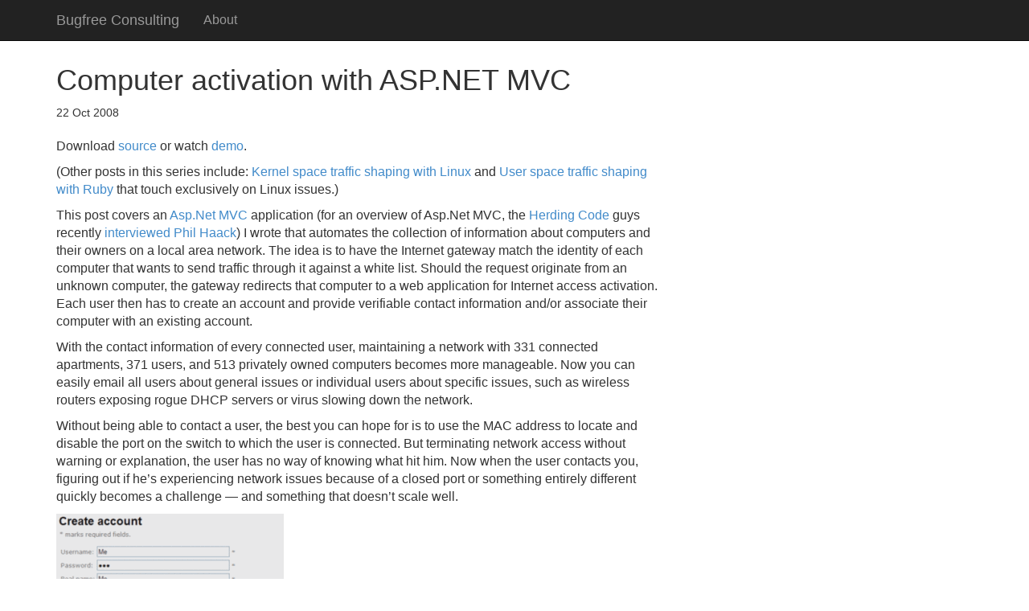

--- FILE ---
content_type: text/html; charset=utf-8
request_url: https://bugfree.dk/blog/2008/10/22/computer-activation-with-aspnet-mvc
body_size: 4150
content:
<!DOCTYPE html>
<html lang="en">

<head>
  <meta charset="utf-8">
  <meta http-equiv="X-UA-Compatible" content="IE=edge">
  <meta name="viewport" content="width=device-width, initial-scale=1.0">
  <meta name="description" content="">
  <meta name="author" content="Bugfree Consulting">
  <link rel="shortcut icon" href="../../docs-assets/ico/favicon.png">
  <title>Bugfree Consulting</title>
  <link href="/assets/css/bootstrap.min.css" rel="stylesheet">
  <link href="/assets/css/bugfree.css" rel="stylesheet">

  <!-- HTML5 shim and Respond.js IE8 support of HTML5 elements and media queries -->
  <!--[if lt IE 9]>
      <script src="https://oss.maxcdn.com/libs/html5shiv/3.7.0/html5shiv.js"></script>
      <script src="https://oss.maxcdn.com/libs/respond.js/1.3.0/respond.min.js"></script>
    <![endif]-->
</head>

<body>
  <nav class="navbar navbar-inverse navbar-fixed-top" role="navigation">
    <div class="container">
      <a class="navbar-brand" href="/">Bugfree Consulting</a>
      <button class="navbar-toggle" data-toggle="collapse" data-target=".navHeaderCollapse">
        <span class="icon-bar"></span>
        <span class="icon-bar"></span>
        <span class="icon-bar"></span>
      </button>
      <div class="collapse navbar-collapse navHeaderCollapse">
        <ul class="nav navbar-nav">
          <li><a href="/about">About</a></li>
        </ul>
      </div>
    </div>
  </nav>

  <div class="container">
  <div class="row">
    <div class="col-md-8">
      <h1>Computer activation with ASP.NET MVC</h1>
      <div class="date">
        <small>22 Oct 2008</small>
      </div>
      <div id="post">
  <p>
    Download <a href="/content/AspNetMvcComputerActivation-1.0.zip">source</a> or watch <a href="/content/FilosofparkenComputerActivation.wmv">demo</a>.
  </p>
  <p>
    (Other posts in this series include: <a href="/blog/2007/11/18/kernel-space-traffic-shaping-with-linux">Kernel space traffic shaping with Linux</a> and <a href="/blog/2008/04/12/user-space-traffic-shaping-with-ruby">User space traffic shaping with Ruby</a> that touch exclusively on Linux issues.)
  </p>
  <p>
    This post covers an <a href="http://www.asp.net/mvc/">Asp.Net MVC</a> application (for an overview of Asp.Net MVC, the <a href="http://herdingcode.com">Herding Code</a> guys recently <a href="http://herdingcode.com/?p=75">interviewed</a> <a href="http://haacked.com">Phil Haack</a>) I wrote that automates the collection of information about computers and their owners on a local area network. The idea is to have the Internet gateway match the identity of each computer that wants to send traffic through it against a white list. Should the request originate from an unknown computer, the gateway redirects that computer to a web application for Internet access activation. Each user then has to create an account and provide verifiable contact information and/or associate their computer with an existing account.
  </p>
  <p>With the contact information of every connected user, maintaining a network with 331 connected apartments, 371 users, and 513 privately owned computers becomes more manageable. Now you can easily email all users about general issues or individual users about specific issues, such as wireless routers exposing rogue DHCP servers or virus slowing down the network.</p>
  <p>Without being able to contact a user, the best you can hope for is to use the MAC address to locate and disable the port on the switch to which the user is connected. But terminating network access without warning or explanation, the user has no way of knowing what hit him. Now when the user contacts you, figuring out if he&#8217;s experiencing network issues because of a closed port or something entirely different quickly becomes a challenge &#8212; and something that doesn&#8217;t scale well.</p>
  <p>
    <img src="/content/CreateAccount.png" />
  </p>
  <p>
    That&#8217;s where the Asp.Net MVC application comes in. To get a feel for how the software accomplishes its task, you should watch the minute and a half <a href="http://www.bugfree.dk/blog/wp-content/uploads/2008/10/FilosofparkenComputerActivation.wmv">demo</a>. It portrays the browsing experience of a user connecting his computer to the network for the first time and attempting to browse the web. Behind the scenes the Linux gateway uses its Netfilter capabilities to efficiently match the MAC address of each request against the white list. With no match for the computer just connected, upon browsing the web, Netfilter redirect the user&#8217;s browser to the web application. Then, every so often, using a Ruby script, the gateway queries the web server for updates to the white list and carries over the changes to Netfilter.
  </p>
  <h4>Database schema</h4>
  <p>The web application is based on the idea that a user is responsible for zero or more computers. Focusing on the web application, rather than the Linux part, the rest of this post highlights a few features that use and manipulate the data structures stored in a MS SQL Server Express database:</p>
  <p>
    <img src="/content/ERDiagram.png"/>
  </p>
  <h4>Reverse lookup of MAC</h4>
  <p>Establishing an ownership between a user and a computer is done via the MAC address of the computer. Now, it wouldn&#8217;t be particularly user friendly if the user had to go about locating the MAC address and manually typing it into a web form. Instead, the web application looks up the user&#8217;s MAC address within the ARP cache of the web server.</p>
  <p>
    <img src="/content/ActivatedComputers.png"/>
  </p>
  <p>Because the user&#8217;s computer and the web server are both on the same local network and because they&#8217;re already exchanging data (the user is visiting a web page hosted on the server), the parties are effectively communicating through the ARP protocol of the data link layer. The data entry form is therefore able to present the user with a control that makes associating computers to the account easy. By reverse lookup, the computer currently browsing the web application is indicated by &#8220;Now logged in from here&#8221;.</p>
  <h4>Email verification</h4>
  <p>Most users don&#8217;t mind handing over basic information such as their email address. And as users are blocked from accessing the Internet, at the time of entry we only validate the email address for syntactic correctness.</p>
  <p>
    <img src="/content/VerificationEmail.png"/>
  </p>
  <p>A few users, however, repeatedly entered fake email addresses to gain Internet access. Consequently, we send out an email to the address, leaving open a 24 hour window for the user to follow a link. Otherwise, the software sends out a reminder email, marks the account as inactive, and redirects the user to the web application.</p>
  <p>
    <a href="http://haacked.com/archive/2007/08/21/i-knew-how-to-validate-an-email-address-until-i.aspx">Validating the syntax of email addresses</a> is done using regular expressions. As with most complex regular expressions, they&#8217;re hard to read and verify the correctness of. They do, however, stand the test against a database of hundreds of email addresses. To come full circle, though, what is needed is a way to match the domain part of the email address against the DNS MX record of the domain. Unfortunately, MX lookup isn&#8217;t build into the .Net framework.
  </p>
  <h4>Unhalted exception emailing error handler</h4>
  <p>
    Error handling deserves a <a href="/blog/2008/08/30/aspnet-error-handling-by-httpmodule">post</a> on its own. Suffice it to say that to stay on top of any application, unhalted exceptions should be logged, or in this case, emailed to a designated address. Inevitably, users of your software will use it in unanticipated ways and so a global exception handler provides invaluable insight to learn from.
  </p>
  <p>
    <img src="/content/emailexceptionmoduleexample.png"/>
      <br /> (Summary part of example email. Click <a href="/content/emailexceptionmoduleexample.html" target="_blank">here</a> for complete output.)
  </p>
  <h4>Download and maybe try out</h4>
  <p>The web application was developed around February 2008; about the time the Asp.Net MVC framework went into Preview 2 and had started gaining momentum. Unfortunately, developing against this early a release, now the web application doesn&#8217;t run on a computer with .Net 3.5 SP1 installed.</p>
  <p>There&#8217;s no problem compiling the application because the Preview 2 bits are in the bin folder of the application. But running the application generates an exception stating:</p>
  <pre>
Could not load type 'System.Web.HttpContextWrapper2' from 
assembly 'System.Web.Abstractions' [located in the GAC]</pre>
  <p>That&#8217;s because the version of System.Web.Abstractions.dll that ships with .Net 3.5 SP1 no longer holds the HttpContextWrapper2 class. On a machine without .Net 3.5 SP1, however, Cassini runs the application just fine. Before running it, though, remember to create a database from the schema in Database.sql and point to that database from web.config.</p>
  <p>Lastly, I should stress that the software is a prototype and served as a way for me to wrap my head around ASP.Net MVC and LINQ. So, the code may not win a beauty contest.</p>
  <h4>Conclusion</h4>
  <p>The activation software went online late March 2008. During the first couple of weeks I had to put in a couple of bug fixes based on what I learned from the unhalted exception emails. Since then, however, the software has served the purpose it was charged with.</p>
  <p>The only issue that I haven&#8217;t been able to resolve is why, on rare occasions, redirecting a computer confuses its browser: if you visit a page and is redirected to the web application, for a short time after, the page keeps resolving to the web application. Most likely it&#8217;s a residual effect of the packet rewriting taking place on the gateway.</p>
  <p>Another thing I wish I&#8217;d implemented was tracing to better understand how a couple of users got to experience a few exceptions that I don&#8217;t know how to interpret from the unhalted exception emails alone.</p>
</div>

    </div>
  </div>
</div>

  <footer>
    <div class="container">
      <hr />
      <p>&copy; Bugfree Consulting 2020</p>
    </div>
  </footer>

  <script src="//code.jquery.com/jquery-1.10.2.min.js"></script>
  <script src="/assets/js/bootstrap.min.js"></script>
  <script src="//cdn.rawgit.com/google/code-prettify/master/loader/run_prettify.js"></script>
  <script src='https://cdnjs.cloudflare.com/ajax/libs/mathjax/2.7.5/MathJax.js?config=TeX-MML-AM_CHTML' async></script>
</body>

</html>

--- FILE ---
content_type: text/css; charset=utf-8
request_url: https://bugfree.dk/assets/css/bugfree.css
body_size: -328
content:
/* Move down content because we have a fixed navbar that is 50px tall */
body {
  padding-top: 60px;
  padding-bottom: 20px;
  font-size: 16px;
}

.page-header {
  margin-top: 0px;
}

.panel-body {
  padding-top: 0px;
}

.date {
  padding-bottom: 20px;	
}
